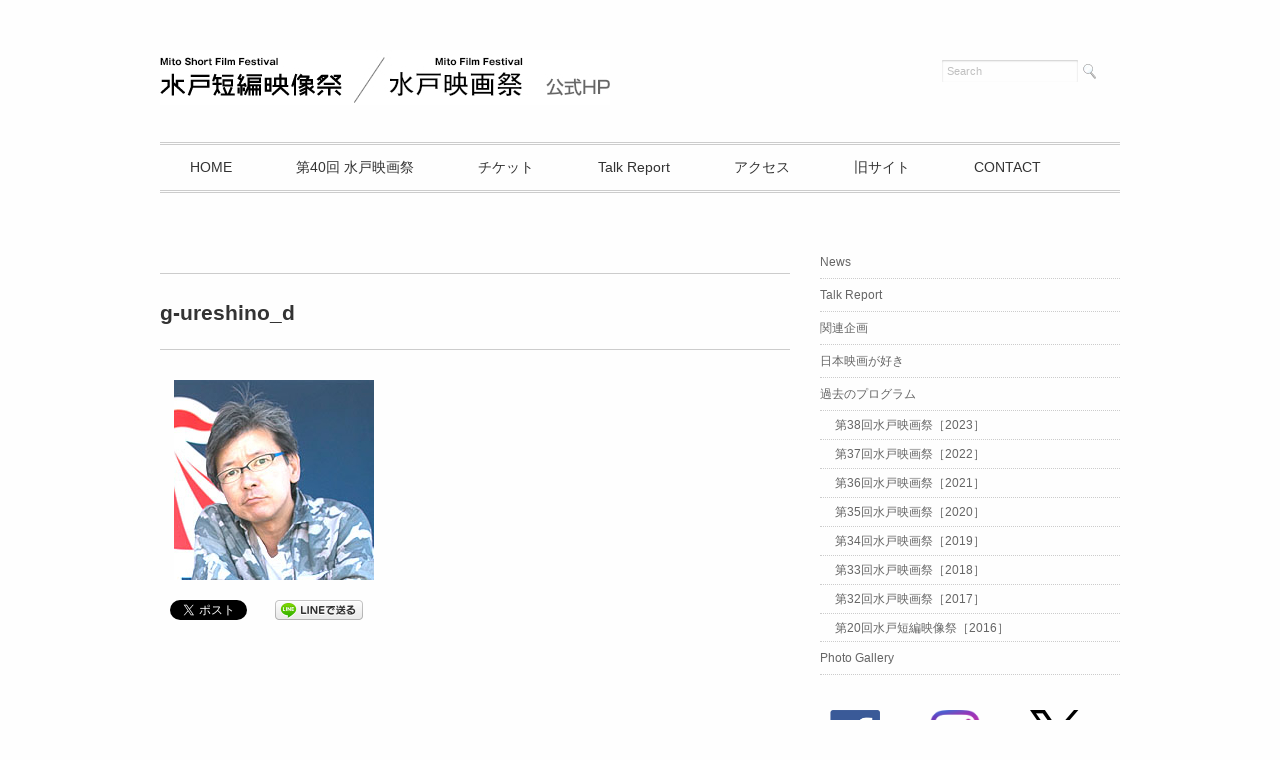

--- FILE ---
content_type: text/html; charset=UTF-8
request_url: https://mitotanpen.jp/g-ureshino_d/
body_size: 10459
content:
<!DOCTYPE html>
<html dir="ltr" lang="ja" prefix="og: https://ogp.me/ns#">
<head>
<meta charset="UTF-8" />
<meta name="viewport" content="width=device-width, initial-scale=1.0">
<link rel="stylesheet" href="https://mitotanpen.jp/wp-content/themes/Juliet/responsive.css" type="text/css" media="screen, print" />
<link rel="stylesheet" href="https://mitotanpen.jp/wp-content/themes/Juliet/style.css" type="text/css" media="screen, print" />
<link rel="alternate" type="application/atom+xml" title="水戸映画祭　公式サイト Atom Feed" href="https://mitotanpen.jp/feed/atom/" />
<link rel="alternate" type="application/rss+xml" title="水戸映画祭　公式サイト RSS Feed" href="https://mitotanpen.jp/feed/" />
<!--[if lt IE 9]>
<script src="https://mitotanpen.jp/wp-content/themes/Juliet/jquery/html5.js" type="text/javascript"></script>
<![endif]-->
<title>g-ureshino_d | 水戸映画祭 公式サイト</title>

		<!-- All in One SEO 4.7.9.1 - aioseo.com -->
	<meta name="robots" content="max-image-preview:large" />
	<meta name="author" content="Staff"/>
	<link rel="canonical" href="https://mitotanpen.jp/g-ureshino_d/" />
	<meta name="generator" content="All in One SEO (AIOSEO) 4.7.9.1" />
		<meta property="og:locale" content="ja_JP" />
		<meta property="og:site_name" content="水戸映画祭　公式サイト | 水戸映画祭／水戸短編映像祭は、映画を含む様々な映像作品に焦点を当てた映画祭です。 作品上映やゲストトークを交えて紹介する「招待上映部門」と新しい才能の発掘を目的として各作品賞を授与する「コンペティション部門」（現在休止中）から成りたっています。" />
		<meta property="og:type" content="article" />
		<meta property="og:title" content="g-ureshino_d | 水戸映画祭 公式サイト" />
		<meta property="og:url" content="https://mitotanpen.jp/g-ureshino_d/" />
		<meta property="article:published_time" content="2016-08-28T16:37:23+00:00" />
		<meta property="article:modified_time" content="2016-08-28T16:37:50+00:00" />
		<meta name="twitter:card" content="summary" />
		<meta name="twitter:title" content="g-ureshino_d | 水戸映画祭 公式サイト" />
		<script type="application/ld+json" class="aioseo-schema">
			{"@context":"https:\/\/schema.org","@graph":[{"@type":"BreadcrumbList","@id":"https:\/\/mitotanpen.jp\/g-ureshino_d\/#breadcrumblist","itemListElement":[{"@type":"ListItem","@id":"https:\/\/mitotanpen.jp\/#listItem","position":1,"name":"\u5bb6","item":"https:\/\/mitotanpen.jp\/","nextItem":{"@type":"ListItem","@id":"https:\/\/mitotanpen.jp\/g-ureshino_d\/#listItem","name":"g-ureshino_d"}},{"@type":"ListItem","@id":"https:\/\/mitotanpen.jp\/g-ureshino_d\/#listItem","position":2,"name":"g-ureshino_d","previousItem":{"@type":"ListItem","@id":"https:\/\/mitotanpen.jp\/#listItem","name":"\u5bb6"}}]},{"@type":"ItemPage","@id":"https:\/\/mitotanpen.jp\/g-ureshino_d\/#itempage","url":"https:\/\/mitotanpen.jp\/g-ureshino_d\/","name":"g-ureshino_d | \u6c34\u6238\u6620\u753b\u796d \u516c\u5f0f\u30b5\u30a4\u30c8","inLanguage":"ja","isPartOf":{"@id":"https:\/\/mitotanpen.jp\/#website"},"breadcrumb":{"@id":"https:\/\/mitotanpen.jp\/g-ureshino_d\/#breadcrumblist"},"author":{"@id":"https:\/\/mitotanpen.jp\/author\/aa126jfxco\/#author"},"creator":{"@id":"https:\/\/mitotanpen.jp\/author\/aa126jfxco\/#author"},"datePublished":"2016-08-29T01:37:23+09:00","dateModified":"2016-08-29T01:37:50+09:00"},{"@type":"Organization","@id":"https:\/\/mitotanpen.jp\/#organization","name":"\u6c34\u6238\u6620\u753b\u796d\u3000\u516c\u5f0f\u30b5\u30a4\u30c8","description":"\u6c34\u6238\u6620\u753b\u796d\uff0f\u6c34\u6238\u77ed\u7de8\u6620\u50cf\u796d\u306f\u3001\u6620\u753b\u3092\u542b\u3080\u69d8\u3005\u306a\u6620\u50cf\u4f5c\u54c1\u306b\u7126\u70b9\u3092\u5f53\u3066\u305f\u6620\u753b\u796d\u3067\u3059\u3002 \u4f5c\u54c1\u4e0a\u6620\u3084\u30b2\u30b9\u30c8\u30c8\u30fc\u30af\u3092\u4ea4\u3048\u3066\u7d39\u4ecb\u3059\u308b\u300c\u62db\u5f85\u4e0a\u6620\u90e8\u9580\u300d\u3068\u65b0\u3057\u3044\u624d\u80fd\u306e\u767a\u6398\u3092\u76ee\u7684\u3068\u3057\u3066\u5404\u4f5c\u54c1\u8cde\u3092\u6388\u4e0e\u3059\u308b\u300c\u30b3\u30f3\u30da\u30c6\u30a3\u30b7\u30e7\u30f3\u90e8\u9580\u300d\uff08\u73fe\u5728\u4f11\u6b62\u4e2d\uff09\u304b\u3089\u6210\u308a\u305f\u3063\u3066\u3044\u307e\u3059\u3002","url":"https:\/\/mitotanpen.jp\/"},{"@type":"Person","@id":"https:\/\/mitotanpen.jp\/author\/aa126jfxco\/#author","url":"https:\/\/mitotanpen.jp\/author\/aa126jfxco\/","name":"Staff"},{"@type":"WebSite","@id":"https:\/\/mitotanpen.jp\/#website","url":"https:\/\/mitotanpen.jp\/","name":"\u6c34\u6238\u6620\u753b\u796d\u3000\u516c\u5f0f\u30b5\u30a4\u30c8","description":"\u6c34\u6238\u6620\u753b\u796d\uff0f\u6c34\u6238\u77ed\u7de8\u6620\u50cf\u796d\u306f\u3001\u6620\u753b\u3092\u542b\u3080\u69d8\u3005\u306a\u6620\u50cf\u4f5c\u54c1\u306b\u7126\u70b9\u3092\u5f53\u3066\u305f\u6620\u753b\u796d\u3067\u3059\u3002 \u4f5c\u54c1\u4e0a\u6620\u3084\u30b2\u30b9\u30c8\u30c8\u30fc\u30af\u3092\u4ea4\u3048\u3066\u7d39\u4ecb\u3059\u308b\u300c\u62db\u5f85\u4e0a\u6620\u90e8\u9580\u300d\u3068\u65b0\u3057\u3044\u624d\u80fd\u306e\u767a\u6398\u3092\u76ee\u7684\u3068\u3057\u3066\u5404\u4f5c\u54c1\u8cde\u3092\u6388\u4e0e\u3059\u308b\u300c\u30b3\u30f3\u30da\u30c6\u30a3\u30b7\u30e7\u30f3\u90e8\u9580\u300d\uff08\u73fe\u5728\u4f11\u6b62\u4e2d\uff09\u304b\u3089\u6210\u308a\u305f\u3063\u3066\u3044\u307e\u3059\u3002","inLanguage":"ja","publisher":{"@id":"https:\/\/mitotanpen.jp\/#organization"}}]}
		</script>
		<!-- All in One SEO -->

<link rel='dns-prefetch' href='//ajax.googleapis.com' />
<link rel='dns-prefetch' href='//s.w.org' />
<link rel="alternate" type="application/rss+xml" title="水戸映画祭　公式サイト &raquo; フィード" href="https://mitotanpen.jp/feed/" />
		<!-- This site uses the Google Analytics by MonsterInsights plugin v9.3.0 - Using Analytics tracking - https://www.monsterinsights.com/ -->
		<!-- Note: MonsterInsights is not currently configured on this site. The site owner needs to authenticate with Google Analytics in the MonsterInsights settings panel. -->
					<!-- No tracking code set -->
				<!-- / Google Analytics by MonsterInsights -->
				<script type="text/javascript">
			window._wpemojiSettings = {"baseUrl":"https:\/\/s.w.org\/images\/core\/emoji\/13.1.0\/72x72\/","ext":".png","svgUrl":"https:\/\/s.w.org\/images\/core\/emoji\/13.1.0\/svg\/","svgExt":".svg","source":{"concatemoji":"https:\/\/mitotanpen.jp\/wp-includes\/js\/wp-emoji-release.min.js?ver=5.8.12"}};
			!function(e,a,t){var n,r,o,i=a.createElement("canvas"),p=i.getContext&&i.getContext("2d");function s(e,t){var a=String.fromCharCode;p.clearRect(0,0,i.width,i.height),p.fillText(a.apply(this,e),0,0);e=i.toDataURL();return p.clearRect(0,0,i.width,i.height),p.fillText(a.apply(this,t),0,0),e===i.toDataURL()}function c(e){var t=a.createElement("script");t.src=e,t.defer=t.type="text/javascript",a.getElementsByTagName("head")[0].appendChild(t)}for(o=Array("flag","emoji"),t.supports={everything:!0,everythingExceptFlag:!0},r=0;r<o.length;r++)t.supports[o[r]]=function(e){if(!p||!p.fillText)return!1;switch(p.textBaseline="top",p.font="600 32px Arial",e){case"flag":return s([127987,65039,8205,9895,65039],[127987,65039,8203,9895,65039])?!1:!s([55356,56826,55356,56819],[55356,56826,8203,55356,56819])&&!s([55356,57332,56128,56423,56128,56418,56128,56421,56128,56430,56128,56423,56128,56447],[55356,57332,8203,56128,56423,8203,56128,56418,8203,56128,56421,8203,56128,56430,8203,56128,56423,8203,56128,56447]);case"emoji":return!s([10084,65039,8205,55357,56613],[10084,65039,8203,55357,56613])}return!1}(o[r]),t.supports.everything=t.supports.everything&&t.supports[o[r]],"flag"!==o[r]&&(t.supports.everythingExceptFlag=t.supports.everythingExceptFlag&&t.supports[o[r]]);t.supports.everythingExceptFlag=t.supports.everythingExceptFlag&&!t.supports.flag,t.DOMReady=!1,t.readyCallback=function(){t.DOMReady=!0},t.supports.everything||(n=function(){t.readyCallback()},a.addEventListener?(a.addEventListener("DOMContentLoaded",n,!1),e.addEventListener("load",n,!1)):(e.attachEvent("onload",n),a.attachEvent("onreadystatechange",function(){"complete"===a.readyState&&t.readyCallback()})),(n=t.source||{}).concatemoji?c(n.concatemoji):n.wpemoji&&n.twemoji&&(c(n.twemoji),c(n.wpemoji)))}(window,document,window._wpemojiSettings);
		</script>
		<style type="text/css">
img.wp-smiley,
img.emoji {
	display: inline !important;
	border: none !important;
	box-shadow: none !important;
	height: 1em !important;
	width: 1em !important;
	margin: 0 .07em !important;
	vertical-align: -0.1em !important;
	background: none !important;
	padding: 0 !important;
}
</style>
	<link rel='stylesheet' id='wp-block-library-css'  href='https://mitotanpen.jp/wp-includes/css/dist/block-library/style.min.css?ver=5.8.12' type='text/css' media='all' />
<link rel='stylesheet' id='foobox-free-min-css'  href='https://mitotanpen.jp/wp-content/plugins/foobox-image-lightbox/free/css/foobox.free.min.css?ver=2.7.34' type='text/css' media='all' />
<script type='text/javascript' src='http://ajax.googleapis.com/ajax/libs/jquery/1.7.1/jquery.min.js?ver=1.7.1' id='jquery-js'></script>
<script type='text/javascript' id='foobox-free-min-js-before'>
/* Run FooBox FREE (v2.7.34) */
var FOOBOX = window.FOOBOX = {
	ready: true,
	disableOthers: false,
	o: {wordpress: { enabled: true }, countMessage:'image %index of %total', captions: { dataTitle: ["captionTitle","title"], dataDesc: ["captionDesc","description"] }, rel: '', excludes:'.fbx-link,.nofoobox,.nolightbox,a[href*="pinterest.com/pin/create/button/"]', affiliate : { enabled: false }},
	selectors: [
		".foogallery-container.foogallery-lightbox-foobox", ".foogallery-container.foogallery-lightbox-foobox-free", ".gallery", ".wp-block-gallery", ".wp-caption", ".wp-block-image", "a:has(img[class*=wp-image-])", ".foobox"
	],
	pre: function( $ ){
		// Custom JavaScript (Pre)
		
	},
	post: function( $ ){
		// Custom JavaScript (Post)
		
		// Custom Captions Code
		
	},
	custom: function( $ ){
		// Custom Extra JS
		
	}
};
</script>
<script type='text/javascript' src='https://mitotanpen.jp/wp-content/plugins/foobox-image-lightbox/free/js/foobox.free.min.js?ver=2.7.34' id='foobox-free-min-js'></script>
<link rel="https://api.w.org/" href="https://mitotanpen.jp/wp-json/" /><link rel="alternate" type="application/json" href="https://mitotanpen.jp/wp-json/wp/v2/media/481" /><link rel='shortlink' href='https://mitotanpen.jp/?p=481' />
<link rel="alternate" type="application/json+oembed" href="https://mitotanpen.jp/wp-json/oembed/1.0/embed?url=https%3A%2F%2Fmitotanpen.jp%2Fg-ureshino_d%2F" />
<link rel="alternate" type="text/xml+oembed" href="https://mitotanpen.jp/wp-json/oembed/1.0/embed?url=https%3A%2F%2Fmitotanpen.jp%2Fg-ureshino_d%2F&#038;format=xml" />

<!-- BEGIN: WP Social Bookmarking Light HEAD --><script>
    (function (d, s, id) {
        var js, fjs = d.getElementsByTagName(s)[0];
        if (d.getElementById(id)) return;
        js = d.createElement(s);
        js.id = id;
        js.src = "//connect.facebook.net/ja_JP/sdk.js#xfbml=1&version=v2.7";
        fjs.parentNode.insertBefore(js, fjs);
    }(document, 'script', 'facebook-jssdk'));
</script>
<style type="text/css">.wp_social_bookmarking_light{
    clear: both;/*追加変更*/
    border: 0 !important;
    padding: 10px 0 20px 0 !important;
    margin: 0 !important;
}
.wp_social_bookmarking_light div{
    float: left !important;
    border: 0 !important;
    padding: 0 !important;
    margin: 0 5px 0px 0 !important;
    min-height: 30px !important;
    line-height: 18px !important;
    text-indent: 0 !important;
}
.wp_social_bookmarking_light img{
    border: 0 !important;
    padding: 0;
    margin: 0;
    vertical-align: top !important;
}
.wp_social_bookmarking_light_clear{
    clear: both !important;
}
#fb-root{
    display: none;
}
.wsbl_twitter{
    width: 100px;
}
.wsbl_facebook_like iframe{
    max-width: none !important;
}
.wsbl_pinterest a{
    border: 0px !important;
}
</style>
<!-- END: WP Social Bookmarking Light HEAD -->
<style type="text/css" id="custom-background-css">
body.custom-background { background-color: #fefefe; }
</style>
	<link rel="icon" href="https://mitotanpen.jp/wp-content/uploads/2024/07/cropped-favico.fw_-32x32.png" sizes="32x32" />
<link rel="icon" href="https://mitotanpen.jp/wp-content/uploads/2024/07/cropped-favico.fw_-192x192.png" sizes="192x192" />
<link rel="apple-touch-icon" href="https://mitotanpen.jp/wp-content/uploads/2024/07/cropped-favico.fw_-180x180.png" />
<meta name="msapplication-TileImage" content="https://mitotanpen.jp/wp-content/uploads/2024/07/cropped-favico.fw_-270x270.png" />
		<style type="text/css" id="wp-custom-css">
			/*
ここに独自の CSS を追加することができます。

詳しくは上のヘルプアイコンをクリックしてください。
*/
/*トップ記事繰り返し部分のh2*/
div.gallery-item h2.item-title {
	border: none;
	height: 3em;

}
/* ブログ記事部分 */	

p {
font-size: 100%; 
color: #444;
line-height: 190%;
padding: 10px 0px 10px 14px;/*変更　左10px→14px*/
}
/*変更追加*/
span.larger {
	font-size: larger;
	line-height: 1.3;
}
span.smaller {
	font-size: smaller;
}
.waku {
	width: 90%;
	border: 1px solid #ccc;
	margin:1em 1em 1em 42px;
	padding:0.5em;
	font-size:smaller;
	line-height: 1.8;
}

/*上映プログラム部分*/
div#date-btn-menu {
	padding: 1em;
}
div#date-btn-menu img{
	float:left;
	padding: 0 5px 0 0;
}
div.program-div {
	clear: both;
	margin:0.5em;
	padding: 0.5em;
	width:98%;
}
div.program-div img {
	margin: 0;
}
div.program-div h3.film-title {
	margin: 1px 0 0 0;
	font-size: larger;
	line-height:1.8;
	/*color:#FF3366;*/
	border-left: 15px solid #FFCC33;
}
div.program-div p.time-detail {
	font-size: 95%;
	margin-top: -1em;
	text-align: right;
}
div.program-div p.film-data {
	clear: both;
	font-size: smaller;
	line-height:1.6;
}
div.program-div p.film-catch-copy {
	clear: both;
	padding: 0.5em;
	font-size: 105%;
	font-weight: bold;
	line-height:2;
}
div.program-div p.film-synopsis {
	clear: both;
	padding: 1em 1em 0.5em 1em;
	line-height:1.7;
}
div.program-div p.staff-comment {
	width: 90%;
	margin: 2em;	
	padding: 1em;
	border: 1px #ccc dotted;
	font-size: 90%;
	line-height:1.7;
}
div.program-div p.photo-text {
	clear: left;
	padding: 0 1em 1em 1em;
	line-height: 1.5;
	text-indent: 1em;
	font-size: 95%;
}
div.program-div p.photo-name {
	clear: left;
	padding: 1em;
	text-align: right;
	font-size: 80%;
}

div.program-div p.photo-caption {
	clear: left;
	padding: 0 2em 1em 2em;
	line-height:1.5;
	font-size: 90%;
}
span.smaller {
	font-size:smaller;
}
.shoto-gallery-img {
	clear: both;
	width: 100%;
	height:100%;
	margin: 30px 0 10px 0;
}
h1.blog-title{
	line-height: 2;
}
h2 {
	clear: both;
	font-size: 120%;
	padding: 0;
	line-height: 100%;
}

div.program-div h2 {
	clear: both;
	font-size: 130%;
	line-height: 140%;
}

div.program-div h2.film-title {
	clear: both;
	font-size: 130%;
	padding: 2em 0 0.5em 0;
	line-height: 160%;
	border-bottom: solid 4px #ccc;
}
h4 {
	padding: 0;
	font-size: 110%;
}
div.program-div span.price {
	font-size: 95%;
	padding-left: 1em;
	padding-right: 1em;
}
div.program-div p.price {
	font-size: 95%;
	text-align: right;
}

div.program-div h3 {
	font-size: 105%;
	padding: 0 0 0.2em 0.5em;
	line-height: 160%;
	border-bottom: solid 1px #ccc
}

div.guest {
	clear: both;
	width: 90%;
	margin: 2em;
}
div.guest figure img {
	float: left;
	width: 150px;
	margin: 1em;	
}
div.guest p.guest-profile {
	line-height:1.7;
	font-size: 95%;
}

div.program-navi-menu  {
	margin-bottom:50px;
	clear: both;
}
div.program-navi-menu a {
	display: block;
	float: left;
	padding: 0.2em 0.5em;
	margin: 0.2em;
	background-color: #FFD24D;
	font-weight: bold;
	white-space: nowrap;
}
div.program-day-menu  {
	clear: both;
	width: 100%;
	margin:0 auto;
	padding-top: 1em;
	font-size: 120%;
	font-weight: bold;
}

div.program-day-menu a {
	display: block;
	float: left;
	padding: 0.5em;
	margin: 0.5em;
	background-color: #FEE447;
	text-align: center;
}
/*2019用 */
div.program-day-menu a.day1 {
	background-color: #BEA400;
	color: white;
}
div.program-day-menu a.day2 {
	background-color: #68892C;
	color: white;
}
div.program-day-menu a.day3 {
	background-color: #608D8A;
	color: white;
}

/*2025用 */
div.program-day-menu a.day1_2025 {
	background-color: #FFF0C4;
	color: black;
	font-size: 100%;
}
div.program-day-menu a.day2_2025 {
	background-color: #F9D0D7;
	color: black;
}
div.program-day-menu a.day3_2025 {
	background-color: #EAF6FD;
	color: black;
}
div.program-day-menu a.day4_2025 {
	background-color: #EBF3D9;
	color: black;
}




.program-detail-btn {
	height: 100px;
}

.youtube {
	clear: both;
	margin-top: 50px;
}
.tanpen-story {
	width: 90%;
	font-size: 90%;
	padding:0em 5em;
}

.wp-block-separator {
	clear:both;
}

div.ticket{
	font-size: 120%;
	padding-left: 2em;
	font-weight: bold;
	line-height:2em;
}
/*点滅*/
.blink {
	animation: blinking 1s ease-in-out infinite alternate;
	color: red;
}
 
@keyframes blinking {
	0% {opacity: 0;}
	100% {opacity: 1;}
}
/*以上*/

.copyright {
	font-size: 80%;
	text-align: right;
}
.staff-comment {
	width: 80%;
	margin-left:10%;
	padding: 1em;
	border: 1px solid #eee;
	font-size: 85%;
}

.genre {
	text-align: right;
	margin-top: -2em;	
}
		</style>
		<script type="text/javascript">
 $().ready(function() {
   $(document).ready(
     function(){
     $("a img").hover(function(){
     $(this).fadeTo(200, 0.8);
     },function(){
     $(this).fadeTo(300, 1.0);
     });
   });
 });
</script>
</head>

<body class="attachment attachment-template-default single single-attachment postid-481 attachmentid-481 attachment-jpeg custom-background">

<!-- ヘッダー -->
<header id="header">

<!-- ヘッダー中身 -->    
<div class="header-inner">

<!-- ロゴ -->
<div class="logo">
<a href="https://mitotanpen.jp" title="水戸映画祭　公式サイト"><img src="http://mitotanpen.jp/wp-content/uploads/2017/06/B_Logo-msff-mfs.jpg" alt="水戸映画祭　公式サイト" /></a>
</div>
<!-- / ロゴ -->

<!-- サーチ -->
<div class="contact">
<div class="search">
<form method="get" id="searchform" action="https://mitotanpen.jp">
<fieldset>
<input name="s" type="text" onfocus="if(this.value=='Search') this.value='';" onblur="if(this.value=='') this.value='Search';" value="Search" />
<button type="submit"></button>
</fieldset>
</form>
</div></div>
<!-- / サーチ -->  

</div>    
<!-- / ヘッダー中身 -->    

</header>
<!-- / ヘッダー -->  
<div class="clear"></div>

<!-- トップナビゲーション -->
<nav id="nav" class="main-navigation" role="navigation">
<div class="menu-topnav-container"><ul id="menu-topnav" class="nav-menu"><li id="menu-item-409" class="menu-item menu-item-type-custom menu-item-object-custom menu-item-home menu-item-409"><a href="http://mitotanpen.jp/">HOME</a></li>
<li id="menu-item-706" class="menu-item menu-item-type-custom menu-item-object-custom menu-item-706"><a href="https://mitotanpen.jp/2025/the-40th-mff/outline-2025/">第40回 水戸映画祭</a></li>
<li id="menu-item-43" class="menu-item menu-item-type-post_type menu-item-object-page menu-item-43"><a href="https://mitotanpen.jp/ticket/">チケット</a></li>
<li id="menu-item-5478" class="menu-item menu-item-type-taxonomy menu-item-object-category menu-item-5478"><a href="https://mitotanpen.jp/category/talk-report/">Talk Report</a></li>
<li id="menu-item-44" class="menu-item menu-item-type-post_type menu-item-object-page menu-item-44"><a href="https://mitotanpen.jp/access/">アクセス</a></li>
<li id="menu-item-45" class="menu-item menu-item-type-custom menu-item-object-custom menu-item-45"><a href="http://mitotanpen.jp/old/index.html">旧サイト</a></li>
<li id="menu-item-1226" class="menu-item menu-item-type-custom menu-item-object-custom menu-item-1226"><a href="mailto:mito_tanpen@outlook.jp">CONTACT</a></li>
</ul></div></nav>

<!-- / トップナビゲーション -->
<div class="clear"></div>  
<!-- 全体warapper -->
<div class="wrapper">

<!-- メインwrap -->
<div id="main">


<!-- コンテンツブロック -->
<div class="row">


<!-- 本文エリア -->
<div class="twothird">

<!-- ポスト -->
<article id="post-481" class="post-481 attachment type-attachment status-inherit hentry">

<!-- ページタイトル -->
<div class="pagetitle"></div>
<!-- / ページタイトル -->

<!-- 投稿 -->
<h1 class="blog-title">g-ureshino_d</h1>

<p class="attachment"><a href='https://mitotanpen.jp/wp-content/uploads/2016/08/g-ureshino_d.jpg'><img width="200" height="200" src="https://mitotanpen.jp/wp-content/uploads/2016/08/g-ureshino_d.jpg" class="attachment-medium size-medium" alt="嬉野雅道" loading="lazy" /></a></p>
<div class='wp_social_bookmarking_light'>        <div class="wsbl_facebook_share"><div id="fb-root"></div><fb:share-button href="https://mitotanpen.jp/g-ureshino_d/" type="button_count" ></fb:share-button></div>        <div class="wsbl_facebook_like"><div id="fb-root"></div><fb:like href="https://mitotanpen.jp/g-ureshino_d/" layout="button_count" action="like" width="100" share="false" show_faces="false" ></fb:like></div>        <div class="wsbl_twitter"><a href="https://twitter.com/share" class="twitter-share-button" data-url="https://mitotanpen.jp/g-ureshino_d/" data-text="g-ureshino_d" data-via="mito_tanpen">Tweet</a></div>        <div class="wsbl_line"><a href='http://line.me/R/msg/text/?g-ureshino_d%0D%0Ahttps%3A%2F%2Fmitotanpen.jp%2Fg-ureshino_d%2F' title='LINEで送る' rel=nofollow class='wp_social_bookmarking_light_a' ><img src='https://mitotanpen.jp/wp-content/plugins/wp-social-bookmarking-light/public/images/line88x20.png' alt='LINEで送る' title='LINEで送る' width='88' height='20' class='wp_social_bookmarking_light_img' /></a></div></div>
<br class='wp_social_bookmarking_light_clear' />

<!-- ウィジェットエリア（本文下の広告枠） -->
<div class="row widget-adspace">
<article>	
<div id="topbox">
<div id="text-5" class="widget widget_text">			<div class="textwidget"></div>
		</div></div>
</article>	
</div>
<!-- / ウィジェットエリア（本文下の広告枠） -->

<div id="blog-foot">2016年08月29日 ｜ Posted in  ｜  ｜ <span>Comments Closed</span>　</div>
<!-- / 投稿 -->




<!-- 関連記事 投稿下に小さなアイキャッチ画像と表示されるエリア-->
<!-- 非表示にするために切り取って別に保管した-->
<!-- / 関連記事 -->


<!-- ページャー -->
<div id="next">
<span class="left"><a href="https://mitotanpen.jp/g-ureshino_d/" rel="prev">＜ g-ureshino_d</a></span>
<span class="right"></span>
<div class="clear"></div>
</div>
<!-- / ページャー -->

<!-- コメントエリア -->
<!-- / コメントエリア -->

<!-- 投稿が無い場合 -->
<!-- 投稿が無い場合 -->


<!-- ウィジェットエリア（コメント下の広告枠） -->
<div class="row widget-adspace">
<article>	
<div id="topbox">
<div id="text-6" class="widget widget_text">			<div class="textwidget"></div>
		</div></div>
</article>	
</div>
<!-- / ウィジェットエリア（コメント下の広告枠） -->

</article>
<!-- / ポスト -->

</div>
<!-- / 本文エリア -->


<!-- サイドエリア -->
<article class="third">

<!-- サイドバー -->
<div id="sidebar">

<div id="sidebox">
<div id="nav_menu-2" class="widget widget_nav_menu"><div class="menu-category-container"><ul id="menu-category" class="menu"><li id="menu-item-4700" class="menu-item menu-item-type-taxonomy menu-item-object-category menu-item-4700"><a href="https://mitotanpen.jp/category/news/">News</a></li>
<li id="menu-item-4698" class="menu-item menu-item-type-taxonomy menu-item-object-category menu-item-4698"><a href="https://mitotanpen.jp/category/talk-report/">Talk Report</a></li>
<li id="menu-item-4697" class="menu-item menu-item-type-taxonomy menu-item-object-category menu-item-4697"><a href="https://mitotanpen.jp/category/related-program/">関連企画</a></li>
<li id="menu-item-4696" class="menu-item menu-item-type-taxonomy menu-item-object-category menu-item-4696"><a href="https://mitotanpen.jp/category/we-love-japanese-film/">日本映画が好き</a></li>
<li id="menu-item-4701" class="menu-item menu-item-type-taxonomy menu-item-object-category menu-item-has-children menu-item-4701"><a href="https://mitotanpen.jp/category/past-program/">過去のプログラム</a>
<ul class="sub-menu">
	<li id="menu-item-4695" class="menu-item menu-item-type-taxonomy menu-item-object-category menu-item-4695"><a href="https://mitotanpen.jp/category/past-program/the-38th-mff/">第38回水戸映画祭［2023］</a></li>
	<li id="menu-item-4702" class="menu-item menu-item-type-taxonomy menu-item-object-category menu-item-4702"><a href="https://mitotanpen.jp/category/past-program/the-37th-mff/">第37回水戸映画祭［2022］</a></li>
	<li id="menu-item-4703" class="menu-item menu-item-type-taxonomy menu-item-object-category menu-item-4703"><a href="https://mitotanpen.jp/category/past-program/the-36th-mff/">第36回水戸映画祭［2021］</a></li>
	<li id="menu-item-4704" class="menu-item menu-item-type-taxonomy menu-item-object-category menu-item-4704"><a href="https://mitotanpen.jp/category/past-program/the-35th-mff/">第35回水戸映画祭［2020］</a></li>
	<li id="menu-item-4705" class="menu-item menu-item-type-taxonomy menu-item-object-category menu-item-4705"><a href="https://mitotanpen.jp/category/past-program/the-34th-mff/">第34回水戸映画祭［2019］</a></li>
	<li id="menu-item-4706" class="menu-item menu-item-type-taxonomy menu-item-object-category menu-item-4706"><a href="https://mitotanpen.jp/category/past-program/the-33rd-mff/">第33回水戸映画祭［2018］</a></li>
	<li id="menu-item-4707" class="menu-item menu-item-type-taxonomy menu-item-object-category menu-item-4707"><a href="https://mitotanpen.jp/category/past-program/the-32nd-mff/">第32回水戸映画祭［2017］</a></li>
	<li id="menu-item-4710" class="menu-item menu-item-type-taxonomy menu-item-object-category menu-item-4710"><a href="https://mitotanpen.jp/category/past-program/the-20th-msff/">第20回水戸短編映像祭［2016］</a></li>
</ul>
</li>
<li id="menu-item-4699" class="menu-item menu-item-type-taxonomy menu-item-object-category menu-item-4699"><a href="https://mitotanpen.jp/category/gallery/">Photo Gallery</a></li>
</ul></div></div><div id="text-10" class="widget widget_text">			<div class="textwidget"><div style="width:100%; margin:0 auto;"><a href="https://www.facebook.com/mito.short.film.festival/"><img src="http://mitotanpen.jp/wp-content/uploads/2016/08/FB-Logo.png" width="50" height="50" style="margin: 0px 50px 0px 10px; opacity: 1;" alt="Facebookもチェック"></a><a href="https://www.instagram.com/mito__eigasai/"><img src="http://mitotanpen.jp/wp-content/uploads/2020/10/IG_Glyph_Fill.fw_.png" width="50" height="50" style="float=left; margin:0 50px 0 0;" alt="Instagramもチェック"></a><a href="https://twitter.com/mito_tanpen/"><img src="http://mitotanpen.jp/wp-content/uploads/2023/10/X-logo-black.fw_.png" width="50" height="50" alt="X（Twitter）もチェック"></a></div></div>
		</div></div>

<div id="sidebox-new">
<!-- 新着記事 -->
<div class="sidebar-title">新着記事</div>
<ul>
<!--変更追加 showposts5→8-->
<li><table class="similar-side"><tr><th><a href="https://mitotanpen.jp/2025/the-40th-mff/outline-2025/"><img width="420" height="280" src="https://mitotanpen.jp/wp-content/uploads/2025/08/40th-top-logo-eyecatch-420x280.png" class="attachment-420x280 size-420x280 wp-post-image" alt="第40回水戸映画祭概要" loading="lazy" srcset="https://mitotanpen.jp/wp-content/uploads/2025/08/40th-top-logo-eyecatch-420x280.png 420w, https://mitotanpen.jp/wp-content/uploads/2025/08/40th-top-logo-eyecatch-300x200.png 300w, https://mitotanpen.jp/wp-content/uploads/2025/08/40th-top-logo-eyecatch.png 630w" sizes="(max-width: 420px) 100vw, 420px" /></a></th>
<td><a href="https://mitotanpen.jp/2025/the-40th-mff/outline-2025/" title="第40回水戸映画祭プログラム概要（2025）"> 第40回水戸映画祭プログラム概要（2025）</a></td></tr></table></li>
<li><table class="similar-side"><tr><th><a href="https://mitotanpen.jp/2025/the-40th-mff/1018_program-a/"><img width="420" height="280" src="https://mitotanpen.jp/wp-content/uploads/2025/09/2025-a_BR-eyecatch-420x280.png" class="attachment-420x280 size-420x280 wp-post-image" alt="映画 バトル・ロワイアル" loading="lazy" srcset="https://mitotanpen.jp/wp-content/uploads/2025/09/2025-a_BR-eyecatch-420x280.png 420w, https://mitotanpen.jp/wp-content/uploads/2025/09/2025-a_BR-eyecatch-300x200.png 300w, https://mitotanpen.jp/wp-content/uploads/2025/09/2025-a_BR-eyecatch.png 630w" sizes="(max-width: 420px) 100vw, 420px" /></a></th>
<td><a href="https://mitotanpen.jp/2025/the-40th-mff/1018_program-a/" title="Aプログラム『バトル・ロワイアル』＋スペシャルトーク"> Aプログラム『バトル・ロワイアル』＋スペシャルトーク</a></td></tr></table></li>
<li><table class="similar-side"><tr><th><a href="https://mitotanpen.jp/2025/the-40th-mff/1018_program-b/"><img width="420" height="280" src="https://mitotanpen.jp/wp-content/uploads/2025/09/2025-b_BR-MKG-eyecatch-420x280.png" class="attachment-420x280 size-420x280 wp-post-image" alt="映画 映画は戦場だ 深作欣二 in バトル・ロワイアル" loading="lazy" srcset="https://mitotanpen.jp/wp-content/uploads/2025/09/2025-b_BR-MKG-eyecatch-420x280.png 420w, https://mitotanpen.jp/wp-content/uploads/2025/09/2025-b_BR-MKG-eyecatch-300x200.png 300w, https://mitotanpen.jp/wp-content/uploads/2025/09/2025-b_BR-MKG-eyecatch.png 630w" sizes="(max-width: 420px) 100vw, 420px" /></a></th>
<td><a href="https://mitotanpen.jp/2025/the-40th-mff/1018_program-b/" title="Bプログラム『映画は戦場だ 深作欣二 in「バトル・ロワイアル」』"> Bプログラム『映画は戦場だ 深作欣二 in「バトル・ロワイアル」』</a></td></tr></table></li>
<li><table class="similar-side"><tr><th><a href="https://mitotanpen.jp/2025/the-40th-mff/1019_program-c/"><img width="420" height="280" src="https://mitotanpen.jp/wp-content/uploads/2025/09/2025-c_TEKI-eyecatch-420x280.png" class="attachment-420x280 size-420x280 wp-post-image" alt="映画 敵" loading="lazy" srcset="https://mitotanpen.jp/wp-content/uploads/2025/09/2025-c_TEKI-eyecatch-420x280.png 420w, https://mitotanpen.jp/wp-content/uploads/2025/09/2025-c_TEKI-eyecatch-300x200.png 300w, https://mitotanpen.jp/wp-content/uploads/2025/09/2025-c_TEKI-eyecatch.png 630w" sizes="(max-width: 420px) 100vw, 420px" /></a></th>
<td><a href="https://mitotanpen.jp/2025/the-40th-mff/1019_program-c/" title="Cプログラム『敵』"> Cプログラム『敵』</a></td></tr></table></li>
<li><table class="similar-side"><tr><th><a href="https://mitotanpen.jp/2025/the-40th-mff/1019_program-d/"><img width="420" height="280" src="https://mitotanpen.jp/wp-content/uploads/2025/09/2025-d_Bubuzuke-eyecatch-420x280.png" class="attachment-420x280 size-420x280 wp-post-image" alt="映画 ぶぶ漬けどうどす" loading="lazy" srcset="https://mitotanpen.jp/wp-content/uploads/2025/09/2025-d_Bubuzuke-eyecatch-420x280.png 420w, https://mitotanpen.jp/wp-content/uploads/2025/09/2025-d_Bubuzuke-eyecatch-300x200.png 300w, https://mitotanpen.jp/wp-content/uploads/2025/09/2025-d_Bubuzuke-eyecatch.png 630w" sizes="(max-width: 420px) 100vw, 420px" /></a></th>
<td><a href="https://mitotanpen.jp/2025/the-40th-mff/1019_program-d/" title="Dプログラム『ぶぶ漬けどうどす』"> Dプログラム『ぶぶ漬けどうどす』</a></td></tr></table></li>
<li><table class="similar-side"><tr><th><a href="https://mitotanpen.jp/2025/the-40th-mff/1019_program-e/"><img width="420" height="280" src="https://mitotanpen.jp/wp-content/uploads/2025/09/2025-e_BAUS-eyecatch-420x280.png" class="attachment-420x280 size-420x280 wp-post-image" alt="映画 BAUS 映画から船出した映画館" loading="lazy" srcset="https://mitotanpen.jp/wp-content/uploads/2025/09/2025-e_BAUS-eyecatch-420x280.png 420w, https://mitotanpen.jp/wp-content/uploads/2025/09/2025-e_BAUS-eyecatch-300x200.png 300w, https://mitotanpen.jp/wp-content/uploads/2025/09/2025-e_BAUS-eyecatch.png 630w" sizes="(max-width: 420px) 100vw, 420px" /></a></th>
<td><a href="https://mitotanpen.jp/2025/the-40th-mff/1019_program-e/" title="Eプログラム『BAUS 映画から船出した映画館』"> Eプログラム『BAUS 映画から船出した映画館』</a></td></tr></table></li>
<li><table class="similar-side"><tr><th><a href="https://mitotanpen.jp/2025/the-40th-mff/1025_program-f/"><img width="400" height="280" src="https://mitotanpen.jp/wp-content/uploads/2025/09/2025-f_RENOIR-eyecatch.png" class="attachment-420x280 size-420x280 wp-post-image" alt="映画 ルノワール" loading="lazy" srcset="https://mitotanpen.jp/wp-content/uploads/2025/09/2025-f_RENOIR-eyecatch.png 630w, https://mitotanpen.jp/wp-content/uploads/2025/09/2025-f_RENOIR-eyecatch-400x280.png 400w, https://mitotanpen.jp/wp-content/uploads/2025/09/2025-f_RENOIR-eyecatch-286x200.png 286w" sizes="(max-width: 400px) 100vw, 400px" /></a></th>
<td><a href="https://mitotanpen.jp/2025/the-40th-mff/1025_program-f/" title="Fプログラム『ルノワール』"> Fプログラム『ルノワール』</a></td></tr></table></li>
<li><table class="similar-side"><tr><th><a href="https://mitotanpen.jp/2025/the-40th-mff/1025_program-g/"><img width="420" height="280" src="https://mitotanpen.jp/wp-content/uploads/2025/09/2025-g_NoOtherLand-eyecatch-420x280.png" class="attachment-420x280 size-420x280 wp-post-image" alt="映画 ノー・アザーランド" loading="lazy" srcset="https://mitotanpen.jp/wp-content/uploads/2025/09/2025-g_NoOtherLand-eyecatch-420x280.png 420w, https://mitotanpen.jp/wp-content/uploads/2025/09/2025-g_NoOtherLand-eyecatch-300x200.png 300w, https://mitotanpen.jp/wp-content/uploads/2025/09/2025-g_NoOtherLand-eyecatch.png 630w" sizes="(max-width: 420px) 100vw, 420px" /></a></th>
<td><a href="https://mitotanpen.jp/2025/the-40th-mff/1025_program-g/" title="Gプログラム『ノー・アザー・ランド 故郷は他にない』"> Gプログラム『ノー・アザー・ランド 故郷は他にない』</a></td></tr></table></li>
<li><table class="similar-side"><tr><th><a href="https://mitotanpen.jp/2025/the-40th-mff/1025-program-h/"><img width="420" height="280" src="https://mitotanpen.jp/wp-content/uploads/2025/09/2025-h_SuterdayAfterrnoon-eyecatch-420x280.png" class="attachment-420x280 size-420x280 wp-post-image" alt="映画 土曜の午後に" loading="lazy" srcset="https://mitotanpen.jp/wp-content/uploads/2025/09/2025-h_SuterdayAfterrnoon-eyecatch-420x280.png 420w, https://mitotanpen.jp/wp-content/uploads/2025/09/2025-h_SuterdayAfterrnoon-eyecatch-300x200.png 300w, https://mitotanpen.jp/wp-content/uploads/2025/09/2025-h_SuterdayAfterrnoon-eyecatch.png 630w" sizes="(max-width: 420px) 100vw, 420px" /></a></th>
<td><a href="https://mitotanpen.jp/2025/the-40th-mff/1025-program-h/" title="Hプログラム『土曜の午後に』茨城初上映！"> Hプログラム『土曜の午後に』茨城初上映！</a></td></tr></table></li>
</ul>
<!-- / 新着記事 -->
</div>

<div id="sidebox">
</div>

</div>
<!-- /  サイドバー  -->
</article>
<!-- / サイドエリア -->


</div>
<!-- / コンテンツブロック -->


</div>
<!-- / メインwrap -->

</div>
<!-- / 全体wrapper -->

<!-- フッターエリア -->
<footer id="footer">
<div class="footer-inner">

<!-- フッターウィジェット -->
<div class="row">
<article class="third">
<div id="topbox">
<div id="text-7" class="widget widget_text">			<div class="textwidget"><p><a href="http://mitotanpen.jp/category/past-program/the-20th-msff/"><img src="http://mitotanpen.jp/wp-content/uploads/2016/08/samnail-20th-program.jpg" width="480" height="280" /></a><br />
第20回水戸短編映像祭<br />
プログラム概要<br />
<a href="http://mitotanpen.jp/category/past-program/the-20th-msff/">詳しくはこちら</a></p>
</div>
		</div></div>
</article>
<article class="third">
<div id="topbox">
<div id="text-8" class="widget widget_text">			<div class="textwidget"><p><a href="http://mitotanpen.jp/2016/past-program/the-20th-msff/20th-competition/"><img src="http://mitotanpen.jp/wp-content/uploads/2016/10/samnail-20th-competition-result.jpg" width="480" height="280" /></a><br />
第20回水戸短編映像祭<br />
コンペティション部門 審査結果<br />
<a href="http://mitotanpen.jp/2016/past-program/the-20th-msff/20th-competition/">詳しくはこちら</a></p>
</div>
		</div></div>
</article>
<article class="third">
<div id="topbox">
<div id="nav_menu-3" class="widget widget_nav_menu"><div class="menu-category-container"><ul id="menu-category-1" class="menu"><li class="menu-item menu-item-type-taxonomy menu-item-object-category menu-item-4700"><a href="https://mitotanpen.jp/category/news/">News</a></li>
<li class="menu-item menu-item-type-taxonomy menu-item-object-category menu-item-4698"><a href="https://mitotanpen.jp/category/talk-report/">Talk Report</a></li>
<li class="menu-item menu-item-type-taxonomy menu-item-object-category menu-item-4697"><a href="https://mitotanpen.jp/category/related-program/">関連企画</a></li>
<li class="menu-item menu-item-type-taxonomy menu-item-object-category menu-item-4696"><a href="https://mitotanpen.jp/category/we-love-japanese-film/">日本映画が好き</a></li>
<li class="menu-item menu-item-type-taxonomy menu-item-object-category menu-item-has-children menu-item-4701"><a href="https://mitotanpen.jp/category/past-program/">過去のプログラム</a>
<ul class="sub-menu">
	<li class="menu-item menu-item-type-taxonomy menu-item-object-category menu-item-4695"><a href="https://mitotanpen.jp/category/past-program/the-38th-mff/">第38回水戸映画祭［2023］</a></li>
	<li class="menu-item menu-item-type-taxonomy menu-item-object-category menu-item-4702"><a href="https://mitotanpen.jp/category/past-program/the-37th-mff/">第37回水戸映画祭［2022］</a></li>
	<li class="menu-item menu-item-type-taxonomy menu-item-object-category menu-item-4703"><a href="https://mitotanpen.jp/category/past-program/the-36th-mff/">第36回水戸映画祭［2021］</a></li>
	<li class="menu-item menu-item-type-taxonomy menu-item-object-category menu-item-4704"><a href="https://mitotanpen.jp/category/past-program/the-35th-mff/">第35回水戸映画祭［2020］</a></li>
	<li class="menu-item menu-item-type-taxonomy menu-item-object-category menu-item-4705"><a href="https://mitotanpen.jp/category/past-program/the-34th-mff/">第34回水戸映画祭［2019］</a></li>
	<li class="menu-item menu-item-type-taxonomy menu-item-object-category menu-item-4706"><a href="https://mitotanpen.jp/category/past-program/the-33rd-mff/">第33回水戸映画祭［2018］</a></li>
	<li class="menu-item menu-item-type-taxonomy menu-item-object-category menu-item-4707"><a href="https://mitotanpen.jp/category/past-program/the-32nd-mff/">第32回水戸映画祭［2017］</a></li>
	<li class="menu-item menu-item-type-taxonomy menu-item-object-category menu-item-4710"><a href="https://mitotanpen.jp/category/past-program/the-20th-msff/">第20回水戸短編映像祭［2016］</a></li>
</ul>
</li>
<li class="menu-item menu-item-type-taxonomy menu-item-object-category menu-item-4699"><a href="https://mitotanpen.jp/category/gallery/">Photo Gallery</a></li>
</ul></div></div></div>
</article>
</div>
<!-- / フッターウィジェット -->
<div class="clear"></div>

<div id="sociallink">
<!-- Twitterアイコン -->
<a href="https://twitter.com/mito_tanpen" target="_blank" title="Twitter"><img src="https://mitotanpen.jp/wp-content/themes/Juliet/images/ic_foot_twitter.gif" alt="Twitter" style="margin-right:10px" /></a>
<!-- / Twitterアイコン -->
<!-- Facebookアイコン -->
<a href="https://www.facebook.com/mito.short.film.festival/" target="_blank" title="Facebook"><img src="https://mitotanpen.jp/wp-content/themes/Juliet/images/ic_foot_facebook.gif" alt="Facebook" style="margin-right:10px" /></a>
<!-- / Facebookアイコン -->
<!-- RSSアイコン -->
<a href="https://mitotanpen.jp/feed/" target="_blank" title="RSS Feed"><img src="https://mitotanpen.jp/wp-content/themes/Juliet/images/ic_foot_rss.gif" alt="RSS Feed" /></a>
<!-- / RSSアイコン -->
</div>

<!-- コピーライト表示 -->
<div id="copyright">
Presented by cinemapunch © <a href="https://mitotanpen.jp">水戸映画祭　公式サイト</a>. all rights reserved. <!--<a href="http://minimalwp.com" target="_blank" rel="nofollow">Theme by Minimal WP</a>-->
</div>
<!-- /コピーライト表示 -->

</div>
</footer>
<!-- / フッターエリア -->


<!-- BEGIN: WP Social Bookmarking Light FOOTER -->    <script>!function(d,s,id){var js,fjs=d.getElementsByTagName(s)[0],p=/^http:/.test(d.location)?'http':'https';if(!d.getElementById(id)){js=d.createElement(s);js.id=id;js.src=p+'://platform.twitter.com/widgets.js';fjs.parentNode.insertBefore(js,fjs);}}(document, 'script', 'twitter-wjs');</script><!-- END: WP Social Bookmarking Light FOOTER -->
<script type='text/javascript' src='https://mitotanpen.jp/wp-includes/js/wp-embed.min.js?ver=5.8.12' id='wp-embed-js'></script>

<!-- Js -->
<script type="text/javascript" src="https://mitotanpen.jp/wp-content/themes/Juliet/jquery/scrolltopcontrol.js"></script>
<!-- /Js -->

</body>
</html>